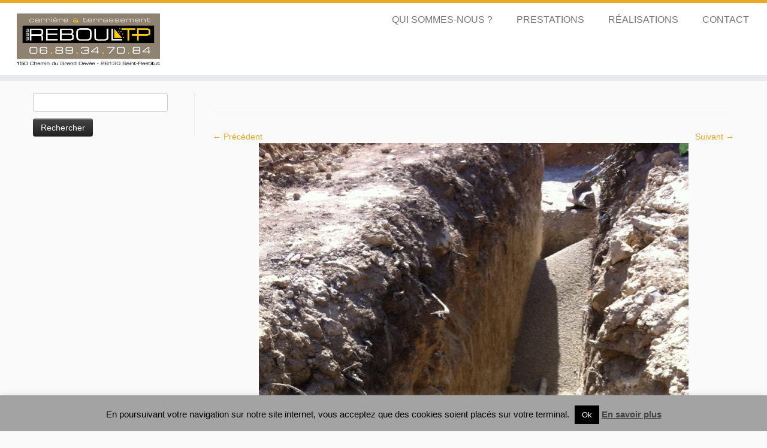

--- FILE ---
content_type: text/html; charset=UTF-8
request_url: https://reboul-tp.com/realisations/vrd_n/
body_size: 14042
content:
<!DOCTYPE html>
<!--[if IE 7]>
<html class="ie ie7 no-js" lang="fr-FR">
<![endif]-->
<!--[if IE 8]>
<html class="ie ie8 no-js" lang="fr-FR">
<![endif]-->
<!--[if !(IE 7) | !(IE 8)  ]><!-->
<html class="no-js" lang="fr-FR">
<!--<![endif]-->
	<head>
		<meta charset="UTF-8" />
		<meta http-equiv="X-UA-Compatible" content="IE=EDGE" />
		<meta name="viewport" content="width=device-width, initial-scale=1.0" />
        <link rel="profile"  href="https://gmpg.org/xfn/11" />
		<link rel="pingback" href="https://reboul-tp.com/xmlrpc.php" />
		<script>(function(html){html.className = html.className.replace(/\bno-js\b/,'js')})(document.documentElement);</script>
<meta name='robots' content='index, follow, max-image-preview:large, max-snippet:-1, max-video-preview:-1' />
	<style>img:is([sizes="auto" i], [sizes^="auto," i]) { contain-intrinsic-size: 3000px 1500px }</style>
	
	<!-- This site is optimized with the Yoast SEO plugin v24.0 - https://yoast.com/wordpress/plugins/seo/ -->
	<title>- REBOUL TP</title>
	<link rel="canonical" href="https://reboul-tp.com/realisations/vrd_n/" />
	<meta property="og:locale" content="fr_FR" />
	<meta property="og:type" content="article" />
	<meta property="og:title" content="- REBOUL TP" />
	<meta property="og:description" content="VRD" />
	<meta property="og:url" content="https://reboul-tp.com/realisations/vrd_n/" />
	<meta property="og:site_name" content="REBOUL TP" />
	<meta property="article:modified_time" content="2015-11-10T08:44:50+00:00" />
	<meta property="og:image" content="https://reboul-tp.com/realisations/vrd_n" />
	<meta property="og:image:width" content="717" />
	<meta property="og:image:height" content="960" />
	<meta property="og:image:type" content="image/jpeg" />
	<meta name="twitter:card" content="summary_large_image" />
	<script type="application/ld+json" class="yoast-schema-graph">{"@context":"https://schema.org","@graph":[{"@type":"WebPage","@id":"https://reboul-tp.com/realisations/vrd_n/","url":"https://reboul-tp.com/realisations/vrd_n/","name":"- REBOUL TP","isPartOf":{"@id":"https://reboul-tp.com/#website"},"primaryImageOfPage":{"@id":"https://reboul-tp.com/realisations/vrd_n/#primaryimage"},"image":{"@id":"https://reboul-tp.com/realisations/vrd_n/#primaryimage"},"thumbnailUrl":"https://reboul-tp.com/wp-content/uploads/2015/11/VRD_n.jpg","datePublished":"2015-11-10T08:35:19+00:00","dateModified":"2015-11-10T08:44:50+00:00","breadcrumb":{"@id":"https://reboul-tp.com/realisations/vrd_n/#breadcrumb"},"inLanguage":"fr-FR","potentialAction":[{"@type":"ReadAction","target":["https://reboul-tp.com/realisations/vrd_n/"]}]},{"@type":"ImageObject","inLanguage":"fr-FR","@id":"https://reboul-tp.com/realisations/vrd_n/#primaryimage","url":"https://reboul-tp.com/wp-content/uploads/2015/11/VRD_n.jpg","contentUrl":"https://reboul-tp.com/wp-content/uploads/2015/11/VRD_n.jpg","width":717,"height":960,"caption":"VRD"},{"@type":"BreadcrumbList","@id":"https://reboul-tp.com/realisations/vrd_n/#breadcrumb","itemListElement":[{"@type":"ListItem","position":1,"name":"Accueil","item":"https://reboul-tp.com/"},{"@type":"ListItem","position":2,"name":"Réalisations","item":"https://reboul-tp.com/realisations/"}]},{"@type":"WebSite","@id":"https://reboul-tp.com/#website","url":"https://reboul-tp.com/","name":"REBOUL TP","description":"Carrière et terrassement","publisher":{"@id":"https://reboul-tp.com/#organization"},"potentialAction":[{"@type":"SearchAction","target":{"@type":"EntryPoint","urlTemplate":"https://reboul-tp.com/?s={search_term_string}"},"query-input":{"@type":"PropertyValueSpecification","valueRequired":true,"valueName":"search_term_string"}}],"inLanguage":"fr-FR"},{"@type":"Organization","@id":"https://reboul-tp.com/#organization","name":"SARL REBOUL & Fils","url":"https://reboul-tp.com/","logo":{"@type":"ImageObject","inLanguage":"fr-FR","@id":"https://reboul-tp.com/#/schema/logo/image/","url":"http://reboul-tp.com/wp-content/uploads/2015/11/Logo-reboul-tp.jpg","contentUrl":"http://reboul-tp.com/wp-content/uploads/2015/11/Logo-reboul-tp.jpg","width":1420,"height":445,"caption":"SARL REBOUL & Fils"},"image":{"@id":"https://reboul-tp.com/#/schema/logo/image/"}}]}</script>
	<!-- / Yoast SEO plugin. -->


<link rel='dns-prefetch' href='//secure.gravatar.com' />
<link rel='dns-prefetch' href='//stats.wp.com' />
<link rel='dns-prefetch' href='//v0.wordpress.com' />
<link rel="alternate" type="application/rss+xml" title="REBOUL TP &raquo; Flux" href="https://reboul-tp.com/feed/" />
<link rel="alternate" type="application/rss+xml" title="REBOUL TP &raquo; Flux des commentaires" href="https://reboul-tp.com/comments/feed/" />
<link rel="alternate" type="application/rss+xml" title="REBOUL TP &raquo;  Flux des commentaires" href="https://reboul-tp.com/realisations/vrd_n/feed/" />
<script type="text/javascript">
/* <![CDATA[ */
window._wpemojiSettings = {"baseUrl":"https:\/\/s.w.org\/images\/core\/emoji\/15.0.3\/72x72\/","ext":".png","svgUrl":"https:\/\/s.w.org\/images\/core\/emoji\/15.0.3\/svg\/","svgExt":".svg","source":{"concatemoji":"https:\/\/reboul-tp.com\/wp-includes\/js\/wp-emoji-release.min.js?ver=6.7.4"}};
/*! This file is auto-generated */
!function(i,n){var o,s,e;function c(e){try{var t={supportTests:e,timestamp:(new Date).valueOf()};sessionStorage.setItem(o,JSON.stringify(t))}catch(e){}}function p(e,t,n){e.clearRect(0,0,e.canvas.width,e.canvas.height),e.fillText(t,0,0);var t=new Uint32Array(e.getImageData(0,0,e.canvas.width,e.canvas.height).data),r=(e.clearRect(0,0,e.canvas.width,e.canvas.height),e.fillText(n,0,0),new Uint32Array(e.getImageData(0,0,e.canvas.width,e.canvas.height).data));return t.every(function(e,t){return e===r[t]})}function u(e,t,n){switch(t){case"flag":return n(e,"\ud83c\udff3\ufe0f\u200d\u26a7\ufe0f","\ud83c\udff3\ufe0f\u200b\u26a7\ufe0f")?!1:!n(e,"\ud83c\uddfa\ud83c\uddf3","\ud83c\uddfa\u200b\ud83c\uddf3")&&!n(e,"\ud83c\udff4\udb40\udc67\udb40\udc62\udb40\udc65\udb40\udc6e\udb40\udc67\udb40\udc7f","\ud83c\udff4\u200b\udb40\udc67\u200b\udb40\udc62\u200b\udb40\udc65\u200b\udb40\udc6e\u200b\udb40\udc67\u200b\udb40\udc7f");case"emoji":return!n(e,"\ud83d\udc26\u200d\u2b1b","\ud83d\udc26\u200b\u2b1b")}return!1}function f(e,t,n){var r="undefined"!=typeof WorkerGlobalScope&&self instanceof WorkerGlobalScope?new OffscreenCanvas(300,150):i.createElement("canvas"),a=r.getContext("2d",{willReadFrequently:!0}),o=(a.textBaseline="top",a.font="600 32px Arial",{});return e.forEach(function(e){o[e]=t(a,e,n)}),o}function t(e){var t=i.createElement("script");t.src=e,t.defer=!0,i.head.appendChild(t)}"undefined"!=typeof Promise&&(o="wpEmojiSettingsSupports",s=["flag","emoji"],n.supports={everything:!0,everythingExceptFlag:!0},e=new Promise(function(e){i.addEventListener("DOMContentLoaded",e,{once:!0})}),new Promise(function(t){var n=function(){try{var e=JSON.parse(sessionStorage.getItem(o));if("object"==typeof e&&"number"==typeof e.timestamp&&(new Date).valueOf()<e.timestamp+604800&&"object"==typeof e.supportTests)return e.supportTests}catch(e){}return null}();if(!n){if("undefined"!=typeof Worker&&"undefined"!=typeof OffscreenCanvas&&"undefined"!=typeof URL&&URL.createObjectURL&&"undefined"!=typeof Blob)try{var e="postMessage("+f.toString()+"("+[JSON.stringify(s),u.toString(),p.toString()].join(",")+"));",r=new Blob([e],{type:"text/javascript"}),a=new Worker(URL.createObjectURL(r),{name:"wpTestEmojiSupports"});return void(a.onmessage=function(e){c(n=e.data),a.terminate(),t(n)})}catch(e){}c(n=f(s,u,p))}t(n)}).then(function(e){for(var t in e)n.supports[t]=e[t],n.supports.everything=n.supports.everything&&n.supports[t],"flag"!==t&&(n.supports.everythingExceptFlag=n.supports.everythingExceptFlag&&n.supports[t]);n.supports.everythingExceptFlag=n.supports.everythingExceptFlag&&!n.supports.flag,n.DOMReady=!1,n.readyCallback=function(){n.DOMReady=!0}}).then(function(){return e}).then(function(){var e;n.supports.everything||(n.readyCallback(),(e=n.source||{}).concatemoji?t(e.concatemoji):e.wpemoji&&e.twemoji&&(t(e.twemoji),t(e.wpemoji)))}))}((window,document),window._wpemojiSettings);
/* ]]> */
</script>
<style id='wp-emoji-styles-inline-css' type='text/css'>

	img.wp-smiley, img.emoji {
		display: inline !important;
		border: none !important;
		box-shadow: none !important;
		height: 1em !important;
		width: 1em !important;
		margin: 0 0.07em !important;
		vertical-align: -0.1em !important;
		background: none !important;
		padding: 0 !important;
	}
</style>
<link rel='stylesheet' id='wp-block-library-css' href='https://reboul-tp.com/wp-includes/css/dist/block-library/style.min.css?ver=6.7.4' type='text/css' media='all' />
<link rel='stylesheet' id='mediaelement-css' href='https://reboul-tp.com/wp-includes/js/mediaelement/mediaelementplayer-legacy.min.css?ver=4.2.17' type='text/css' media='all' />
<link rel='stylesheet' id='wp-mediaelement-css' href='https://reboul-tp.com/wp-includes/js/mediaelement/wp-mediaelement.min.css?ver=6.7.4' type='text/css' media='all' />
<style id='jetpack-sharing-buttons-style-inline-css' type='text/css'>
.jetpack-sharing-buttons__services-list{display:flex;flex-direction:row;flex-wrap:wrap;gap:0;list-style-type:none;margin:5px;padding:0}.jetpack-sharing-buttons__services-list.has-small-icon-size{font-size:12px}.jetpack-sharing-buttons__services-list.has-normal-icon-size{font-size:16px}.jetpack-sharing-buttons__services-list.has-large-icon-size{font-size:24px}.jetpack-sharing-buttons__services-list.has-huge-icon-size{font-size:36px}@media print{.jetpack-sharing-buttons__services-list{display:none!important}}.editor-styles-wrapper .wp-block-jetpack-sharing-buttons{gap:0;padding-inline-start:0}ul.jetpack-sharing-buttons__services-list.has-background{padding:1.25em 2.375em}
</style>
<style id='classic-theme-styles-inline-css' type='text/css'>
/*! This file is auto-generated */
.wp-block-button__link{color:#fff;background-color:#32373c;border-radius:9999px;box-shadow:none;text-decoration:none;padding:calc(.667em + 2px) calc(1.333em + 2px);font-size:1.125em}.wp-block-file__button{background:#32373c;color:#fff;text-decoration:none}
</style>
<style id='global-styles-inline-css' type='text/css'>
:root{--wp--preset--aspect-ratio--square: 1;--wp--preset--aspect-ratio--4-3: 4/3;--wp--preset--aspect-ratio--3-4: 3/4;--wp--preset--aspect-ratio--3-2: 3/2;--wp--preset--aspect-ratio--2-3: 2/3;--wp--preset--aspect-ratio--16-9: 16/9;--wp--preset--aspect-ratio--9-16: 9/16;--wp--preset--color--black: #000000;--wp--preset--color--cyan-bluish-gray: #abb8c3;--wp--preset--color--white: #ffffff;--wp--preset--color--pale-pink: #f78da7;--wp--preset--color--vivid-red: #cf2e2e;--wp--preset--color--luminous-vivid-orange: #ff6900;--wp--preset--color--luminous-vivid-amber: #fcb900;--wp--preset--color--light-green-cyan: #7bdcb5;--wp--preset--color--vivid-green-cyan: #00d084;--wp--preset--color--pale-cyan-blue: #8ed1fc;--wp--preset--color--vivid-cyan-blue: #0693e3;--wp--preset--color--vivid-purple: #9b51e0;--wp--preset--gradient--vivid-cyan-blue-to-vivid-purple: linear-gradient(135deg,rgba(6,147,227,1) 0%,rgb(155,81,224) 100%);--wp--preset--gradient--light-green-cyan-to-vivid-green-cyan: linear-gradient(135deg,rgb(122,220,180) 0%,rgb(0,208,130) 100%);--wp--preset--gradient--luminous-vivid-amber-to-luminous-vivid-orange: linear-gradient(135deg,rgba(252,185,0,1) 0%,rgba(255,105,0,1) 100%);--wp--preset--gradient--luminous-vivid-orange-to-vivid-red: linear-gradient(135deg,rgba(255,105,0,1) 0%,rgb(207,46,46) 100%);--wp--preset--gradient--very-light-gray-to-cyan-bluish-gray: linear-gradient(135deg,rgb(238,238,238) 0%,rgb(169,184,195) 100%);--wp--preset--gradient--cool-to-warm-spectrum: linear-gradient(135deg,rgb(74,234,220) 0%,rgb(151,120,209) 20%,rgb(207,42,186) 40%,rgb(238,44,130) 60%,rgb(251,105,98) 80%,rgb(254,248,76) 100%);--wp--preset--gradient--blush-light-purple: linear-gradient(135deg,rgb(255,206,236) 0%,rgb(152,150,240) 100%);--wp--preset--gradient--blush-bordeaux: linear-gradient(135deg,rgb(254,205,165) 0%,rgb(254,45,45) 50%,rgb(107,0,62) 100%);--wp--preset--gradient--luminous-dusk: linear-gradient(135deg,rgb(255,203,112) 0%,rgb(199,81,192) 50%,rgb(65,88,208) 100%);--wp--preset--gradient--pale-ocean: linear-gradient(135deg,rgb(255,245,203) 0%,rgb(182,227,212) 50%,rgb(51,167,181) 100%);--wp--preset--gradient--electric-grass: linear-gradient(135deg,rgb(202,248,128) 0%,rgb(113,206,126) 100%);--wp--preset--gradient--midnight: linear-gradient(135deg,rgb(2,3,129) 0%,rgb(40,116,252) 100%);--wp--preset--font-size--small: 13px;--wp--preset--font-size--medium: 20px;--wp--preset--font-size--large: 36px;--wp--preset--font-size--x-large: 42px;--wp--preset--spacing--20: 0.44rem;--wp--preset--spacing--30: 0.67rem;--wp--preset--spacing--40: 1rem;--wp--preset--spacing--50: 1.5rem;--wp--preset--spacing--60: 2.25rem;--wp--preset--spacing--70: 3.38rem;--wp--preset--spacing--80: 5.06rem;--wp--preset--shadow--natural: 6px 6px 9px rgba(0, 0, 0, 0.2);--wp--preset--shadow--deep: 12px 12px 50px rgba(0, 0, 0, 0.4);--wp--preset--shadow--sharp: 6px 6px 0px rgba(0, 0, 0, 0.2);--wp--preset--shadow--outlined: 6px 6px 0px -3px rgba(255, 255, 255, 1), 6px 6px rgba(0, 0, 0, 1);--wp--preset--shadow--crisp: 6px 6px 0px rgba(0, 0, 0, 1);}:where(.is-layout-flex){gap: 0.5em;}:where(.is-layout-grid){gap: 0.5em;}body .is-layout-flex{display: flex;}.is-layout-flex{flex-wrap: wrap;align-items: center;}.is-layout-flex > :is(*, div){margin: 0;}body .is-layout-grid{display: grid;}.is-layout-grid > :is(*, div){margin: 0;}:where(.wp-block-columns.is-layout-flex){gap: 2em;}:where(.wp-block-columns.is-layout-grid){gap: 2em;}:where(.wp-block-post-template.is-layout-flex){gap: 1.25em;}:where(.wp-block-post-template.is-layout-grid){gap: 1.25em;}.has-black-color{color: var(--wp--preset--color--black) !important;}.has-cyan-bluish-gray-color{color: var(--wp--preset--color--cyan-bluish-gray) !important;}.has-white-color{color: var(--wp--preset--color--white) !important;}.has-pale-pink-color{color: var(--wp--preset--color--pale-pink) !important;}.has-vivid-red-color{color: var(--wp--preset--color--vivid-red) !important;}.has-luminous-vivid-orange-color{color: var(--wp--preset--color--luminous-vivid-orange) !important;}.has-luminous-vivid-amber-color{color: var(--wp--preset--color--luminous-vivid-amber) !important;}.has-light-green-cyan-color{color: var(--wp--preset--color--light-green-cyan) !important;}.has-vivid-green-cyan-color{color: var(--wp--preset--color--vivid-green-cyan) !important;}.has-pale-cyan-blue-color{color: var(--wp--preset--color--pale-cyan-blue) !important;}.has-vivid-cyan-blue-color{color: var(--wp--preset--color--vivid-cyan-blue) !important;}.has-vivid-purple-color{color: var(--wp--preset--color--vivid-purple) !important;}.has-black-background-color{background-color: var(--wp--preset--color--black) !important;}.has-cyan-bluish-gray-background-color{background-color: var(--wp--preset--color--cyan-bluish-gray) !important;}.has-white-background-color{background-color: var(--wp--preset--color--white) !important;}.has-pale-pink-background-color{background-color: var(--wp--preset--color--pale-pink) !important;}.has-vivid-red-background-color{background-color: var(--wp--preset--color--vivid-red) !important;}.has-luminous-vivid-orange-background-color{background-color: var(--wp--preset--color--luminous-vivid-orange) !important;}.has-luminous-vivid-amber-background-color{background-color: var(--wp--preset--color--luminous-vivid-amber) !important;}.has-light-green-cyan-background-color{background-color: var(--wp--preset--color--light-green-cyan) !important;}.has-vivid-green-cyan-background-color{background-color: var(--wp--preset--color--vivid-green-cyan) !important;}.has-pale-cyan-blue-background-color{background-color: var(--wp--preset--color--pale-cyan-blue) !important;}.has-vivid-cyan-blue-background-color{background-color: var(--wp--preset--color--vivid-cyan-blue) !important;}.has-vivid-purple-background-color{background-color: var(--wp--preset--color--vivid-purple) !important;}.has-black-border-color{border-color: var(--wp--preset--color--black) !important;}.has-cyan-bluish-gray-border-color{border-color: var(--wp--preset--color--cyan-bluish-gray) !important;}.has-white-border-color{border-color: var(--wp--preset--color--white) !important;}.has-pale-pink-border-color{border-color: var(--wp--preset--color--pale-pink) !important;}.has-vivid-red-border-color{border-color: var(--wp--preset--color--vivid-red) !important;}.has-luminous-vivid-orange-border-color{border-color: var(--wp--preset--color--luminous-vivid-orange) !important;}.has-luminous-vivid-amber-border-color{border-color: var(--wp--preset--color--luminous-vivid-amber) !important;}.has-light-green-cyan-border-color{border-color: var(--wp--preset--color--light-green-cyan) !important;}.has-vivid-green-cyan-border-color{border-color: var(--wp--preset--color--vivid-green-cyan) !important;}.has-pale-cyan-blue-border-color{border-color: var(--wp--preset--color--pale-cyan-blue) !important;}.has-vivid-cyan-blue-border-color{border-color: var(--wp--preset--color--vivid-cyan-blue) !important;}.has-vivid-purple-border-color{border-color: var(--wp--preset--color--vivid-purple) !important;}.has-vivid-cyan-blue-to-vivid-purple-gradient-background{background: var(--wp--preset--gradient--vivid-cyan-blue-to-vivid-purple) !important;}.has-light-green-cyan-to-vivid-green-cyan-gradient-background{background: var(--wp--preset--gradient--light-green-cyan-to-vivid-green-cyan) !important;}.has-luminous-vivid-amber-to-luminous-vivid-orange-gradient-background{background: var(--wp--preset--gradient--luminous-vivid-amber-to-luminous-vivid-orange) !important;}.has-luminous-vivid-orange-to-vivid-red-gradient-background{background: var(--wp--preset--gradient--luminous-vivid-orange-to-vivid-red) !important;}.has-very-light-gray-to-cyan-bluish-gray-gradient-background{background: var(--wp--preset--gradient--very-light-gray-to-cyan-bluish-gray) !important;}.has-cool-to-warm-spectrum-gradient-background{background: var(--wp--preset--gradient--cool-to-warm-spectrum) !important;}.has-blush-light-purple-gradient-background{background: var(--wp--preset--gradient--blush-light-purple) !important;}.has-blush-bordeaux-gradient-background{background: var(--wp--preset--gradient--blush-bordeaux) !important;}.has-luminous-dusk-gradient-background{background: var(--wp--preset--gradient--luminous-dusk) !important;}.has-pale-ocean-gradient-background{background: var(--wp--preset--gradient--pale-ocean) !important;}.has-electric-grass-gradient-background{background: var(--wp--preset--gradient--electric-grass) !important;}.has-midnight-gradient-background{background: var(--wp--preset--gradient--midnight) !important;}.has-small-font-size{font-size: var(--wp--preset--font-size--small) !important;}.has-medium-font-size{font-size: var(--wp--preset--font-size--medium) !important;}.has-large-font-size{font-size: var(--wp--preset--font-size--large) !important;}.has-x-large-font-size{font-size: var(--wp--preset--font-size--x-large) !important;}
:where(.wp-block-post-template.is-layout-flex){gap: 1.25em;}:where(.wp-block-post-template.is-layout-grid){gap: 1.25em;}
:where(.wp-block-columns.is-layout-flex){gap: 2em;}:where(.wp-block-columns.is-layout-grid){gap: 2em;}
:root :where(.wp-block-pullquote){font-size: 1.5em;line-height: 1.6;}
</style>
<link rel='stylesheet' id='cookie-law-info-css' href='https://reboul-tp.com/wp-content/plugins/cookie-law-info/legacy/public/css/cookie-law-info-public.css?ver=3.2.8' type='text/css' media='all' />
<link rel='stylesheet' id='cookie-law-info-gdpr-css' href='https://reboul-tp.com/wp-content/plugins/cookie-law-info/legacy/public/css/cookie-law-info-gdpr.css?ver=3.2.8' type='text/css' media='all' />
<link rel='stylesheet' id='customizr-fa-css' href='https://reboul-tp.com/wp-content/themes/customizr/assets/shared/fonts/fa/css/fontawesome-all.min.css?ver=4.4.22' type='text/css' media='all' />
<link rel='stylesheet' id='customizr-common-css' href='https://reboul-tp.com/wp-content/themes/customizr/inc/assets/css/tc_common.min.css?ver=4.4.22' type='text/css' media='all' />
<link rel='stylesheet' id='customizr-skin-css' href='https://reboul-tp.com/wp-content/themes/customizr/inc/assets/css/yellow.min.css?ver=4.4.22' type='text/css' media='all' />
<style id='customizr-skin-inline-css' type='text/css'>
table { border-collapse: separate; }
                           body table { border-collapse: collapse; }
                          
.social-links .social-icon:before { content: none } 
.sticky-enabled .tc-shrink-on .site-logo img {
    					height:30px!important;width:auto!important
    				}

    				.sticky-enabled .tc-shrink-on .brand .site-title {
    					font-size:0.6em;opacity:0.8;line-height:1.2em
    				}

#tc-push-footer { display: none; visibility: hidden; }
         .tc-sticky-footer #tc-push-footer.sticky-footer-enabled { display: block; }
        

</style>
<link rel='stylesheet' id='customizr-style-css' href='https://reboul-tp.com/wp-content/themes/customizr/style.css?ver=4.4.22' type='text/css' media='all' />
<link rel='stylesheet' id='fancyboxcss-css' href='https://reboul-tp.com/wp-content/themes/customizr/assets/front/js/libs/fancybox/jquery.fancybox-1.3.4.min.css?ver=6.7.4' type='text/css' media='all' />
<link rel='stylesheet' id='footer-credits-css' href='https://reboul-tp.com/wp-content/plugins/footer-putter/styles/footer-credits.css?ver=1.17' type='text/css' media='all' />
<link rel='stylesheet' id='sharedaddy-css' href='https://reboul-tp.com/wp-content/plugins/jetpack/modules/sharedaddy/sharing.css?ver=14.1' type='text/css' media='all' />
<link rel='stylesheet' id='social-logos-css' href='https://reboul-tp.com/wp-content/plugins/jetpack/_inc/social-logos/social-logos.min.css?ver=14.1' type='text/css' media='all' />
<script type="text/javascript" src="https://reboul-tp.com/wp-includes/js/jquery/jquery.min.js?ver=3.7.1" id="jquery-core-js"></script>
<script type="text/javascript" src="https://reboul-tp.com/wp-includes/js/jquery/jquery-migrate.min.js?ver=3.4.1" id="jquery-migrate-js"></script>
<script type="text/javascript" id="cookie-law-info-js-extra">
/* <![CDATA[ */
var Cli_Data = {"nn_cookie_ids":[],"cookielist":[],"non_necessary_cookies":[],"ccpaEnabled":"","ccpaRegionBased":"","ccpaBarEnabled":"","strictlyEnabled":["necessary","obligatoire"],"ccpaType":"gdpr","js_blocking":"","custom_integration":"","triggerDomRefresh":"","secure_cookies":""};
var cli_cookiebar_settings = {"animate_speed_hide":"500","animate_speed_show":"500","background":"#a3a3a3","border":"#dd9933","border_on":"","button_1_button_colour":"#000","button_1_button_hover":"#000000","button_1_link_colour":"#fff","button_1_as_button":"1","button_1_new_win":"","button_2_button_colour":"#333","button_2_button_hover":"#292929","button_2_link_colour":"#444","button_2_as_button":"","button_2_hidebar":"","button_3_button_colour":"#dedfe0","button_3_button_hover":"#b2b2b3","button_3_link_colour":"#333333","button_3_as_button":"1","button_3_new_win":"","button_4_button_colour":"#dedfe0","button_4_button_hover":"#b2b2b3","button_4_link_colour":"#333333","button_4_as_button":"1","button_7_button_colour":"#61a229","button_7_button_hover":"#4e8221","button_7_link_colour":"#fff","button_7_as_button":"1","button_7_new_win":"","font_family":"Helvetica, sans-serif","header_fix":"","notify_animate_hide":"1","notify_animate_show":"","notify_div_id":"#cookie-law-info-bar","notify_position_horizontal":"right","notify_position_vertical":"bottom","scroll_close":"1","scroll_close_reload":"","accept_close_reload":"","reject_close_reload":"","showagain_tab":"1","showagain_background":"#fff","showagain_border":"#000","showagain_div_id":"#cookie-law-info-again","showagain_x_position":"100px","text":"#000000","show_once_yn":"1","show_once":"10000","logging_on":"","as_popup":"","popup_overlay":"1","bar_heading_text":"","cookie_bar_as":"banner","popup_showagain_position":"bottom-right","widget_position":"left"};
var log_object = {"ajax_url":"https:\/\/reboul-tp.com\/wp-admin\/admin-ajax.php"};
/* ]]> */
</script>
<script type="text/javascript" src="https://reboul-tp.com/wp-content/plugins/cookie-law-info/legacy/public/js/cookie-law-info-public.js?ver=3.2.8" id="cookie-law-info-js"></script>
<script type="text/javascript" src="https://reboul-tp.com/wp-content/themes/customizr/assets/front/js/libs/modernizr.min.js?ver=4.4.22" id="modernizr-js"></script>
<script type="text/javascript" src="https://reboul-tp.com/wp-content/themes/customizr/assets/front/js/libs/fancybox/jquery.fancybox-1.3.4.min.js?ver=4.4.22" id="tc-fancybox-js"></script>
<script type="text/javascript" src="https://reboul-tp.com/wp-includes/js/underscore.min.js?ver=1.13.7" id="underscore-js"></script>
<script type="text/javascript" id="tc-scripts-js-extra">
/* <![CDATA[ */
var TCParams = {"_disabled":[],"FancyBoxState":"1","FancyBoxAutoscale":"1","SliderName":"","SliderDelay":"","SliderHover":"1","centerSliderImg":"1","SmoothScroll":{"Enabled":true,"Options":{"touchpadSupport":false}},"anchorSmoothScroll":"linear","anchorSmoothScrollExclude":{"simple":["[class*=edd]",".tc-carousel-control",".carousel-control","[data-toggle=\"modal\"]","[data-toggle=\"dropdown\"]","[data-toggle=\"tooltip\"]","[data-toggle=\"popover\"]","[data-toggle=\"collapse\"]","[data-toggle=\"tab\"]","[data-toggle=\"pill\"]","[class*=upme]","[class*=um-]"],"deep":{"classes":[],"ids":[]}},"ReorderBlocks":"1","centerAllImg":"1","HasComments":"","LeftSidebarClass":".span3.left.tc-sidebar","RightSidebarClass":".span3.right.tc-sidebar","LoadModernizr":"1","stickyCustomOffset":{"_initial":0,"_scrolling":0,"options":{"_static":true,"_element":""}},"stickyHeader":"","dropdowntoViewport":"","timerOnScrollAllBrowsers":"1","extLinksStyle":"","extLinksTargetExt":"1","extLinksSkipSelectors":{"classes":["btn","button"],"ids":[]},"dropcapEnabled":"","dropcapWhere":{"post":"","page":""},"dropcapMinWords":"50","dropcapSkipSelectors":{"tags":["IMG","IFRAME","H1","H2","H3","H4","H5","H6","BLOCKQUOTE","UL","OL"],"classes":["btn","tc-placeholder-wrap"],"id":[]},"imgSmartLoadEnabled":"","imgSmartLoadOpts":{"parentSelectors":[".article-container",".__before_main_wrapper",".widget-front"],"opts":{"excludeImg":[".tc-holder-img"]}},"imgSmartLoadsForSliders":"","goldenRatio":"1.618","gridGoldenRatioLimit":"350","isSecondMenuEnabled":"","secondMenuRespSet":"in-sn-before","isParallaxOn":"1","parallaxRatio":"0.55","pluginCompats":[],"adminAjaxUrl":"https:\/\/reboul-tp.com\/wp-admin\/admin-ajax.php","ajaxUrl":"https:\/\/reboul-tp.com\/?czrajax=1","frontNonce":{"id":"CZRFrontNonce","handle":"3283a0ae61"},"isDevMode":"","isModernStyle":"","i18n":{"Permanently dismiss":"Fermer d\u00e9finitivement"},"version":"4.4.22","frontNotifications":{"styleSwitcher":{"enabled":false,"content":"","dismissAction":"dismiss_style_switcher_note_front","ajaxUrl":"https:\/\/reboul-tp.com\/wp-admin\/admin-ajax.php"}}};
/* ]]> */
</script>
<script type="text/javascript" src="https://reboul-tp.com/wp-content/themes/customizr/inc/assets/js/tc-scripts.min.js?ver=4.4.22" id="tc-scripts-js"></script>
<link rel="https://api.w.org/" href="https://reboul-tp.com/wp-json/" /><link rel="alternate" title="JSON" type="application/json" href="https://reboul-tp.com/wp-json/wp/v2/media/114" /><link rel="EditURI" type="application/rsd+xml" title="RSD" href="https://reboul-tp.com/xmlrpc.php?rsd" />
<meta name="generator" content="WordPress 6.7.4" />
<link rel='shortlink' href='https://wp.me/a6VfOH-1Q' />
<link rel="alternate" title="oEmbed (JSON)" type="application/json+oembed" href="https://reboul-tp.com/wp-json/oembed/1.0/embed?url=https%3A%2F%2Freboul-tp.com%2Frealisations%2Fvrd_n%2F" />
<link rel="alternate" title="oEmbed (XML)" type="text/xml+oembed" href="https://reboul-tp.com/wp-json/oembed/1.0/embed?url=https%3A%2F%2Freboul-tp.com%2Frealisations%2Fvrd_n%2F&#038;format=xml" />
	<style>img#wpstats{display:none}</style>
		<link rel="icon" href="https://reboul-tp.com/wp-content/uploads/2015/11/cropped-Favicon-tracto-32x32.jpg" sizes="32x32" />
<link rel="icon" href="https://reboul-tp.com/wp-content/uploads/2015/11/cropped-Favicon-tracto-192x192.jpg" sizes="192x192" />
<link rel="apple-touch-icon" href="https://reboul-tp.com/wp-content/uploads/2015/11/cropped-Favicon-tracto-180x180.jpg" />
<meta name="msapplication-TileImage" content="https://reboul-tp.com/wp-content/uploads/2015/11/cropped-Favicon-tracto-270x270.jpg" />
		<style type="text/css" id="wp-custom-css">
			/*
Bienvenue dans l'éditeur de CSS !

Pour en savoir plus sur le fonctionnement de l'éditeur, vous pouvez vous
rendre sur cette page :
http://wp.me/PEmnE-Bt
*/		</style>
			</head>
	
	<body class="attachment attachment-template-default attachmentid-114 attachment-jpeg wp-custom-logo wp-embed-responsive tc-fade-hover-links tc-l-sidebar tc-center-images skin-yellow customizr-4-4-22 tc-no-sticky-header sticky-disabled no-navbar tc-regular-menu tc-sticky-footer" >
            <a class="screen-reader-text skip-link" href="#content">Passer au contenu</a>
        
    <div id="tc-page-wrap" class="">

  		
  	   	<header class="tc-header clearfix row-fluid tc-tagline-off tc-title-logo-on  tc-shrink-on tc-menu-on logo-left tc-second-menu-in-sn-before-when-mobile">
  			
        <div class="brand span3 pull-left">
        <a class="site-logo" href="https://reboul-tp.com/" aria-label="REBOUL TP | Carrière et terrassement"><img src="https://reboul-tp.com/wp-content/uploads/2022/09/cropped-SAS-REBOUL.jpg" alt="Retour Accueil" width="958" height="383" style="max-width:250px;max-height:100px"  class=" attachment-2144"/></a>        </div> <!-- brand span3 -->

              	<div class="navbar-wrapper clearfix span9 tc-submenu-fade tc-submenu-move tc-open-on-hover pull-menu-right">
        	<div class="navbar resp">
          		<div class="navbar-inner" role="navigation">
            		<div class="row-fluid">
              		<div class="nav-collapse collapse tc-hover-menu-wrapper"><div class="menu-haut-container"><ul id="menu-haut-2" class="nav tc-hover-menu"><li class="menu-item menu-item-type-post_type menu-item-object-page menu-item-19"><a href="https://reboul-tp.com/qui-sommes-nous/">QUI SOMMES-NOUS ?</a></li>
<li class="menu-item menu-item-type-post_type menu-item-object-page menu-item-20"><a href="https://reboul-tp.com/prestations/">PRESTATIONS</a></li>
<li class="menu-item menu-item-type-post_type menu-item-object-page menu-item-21"><a href="https://reboul-tp.com/realisations/">RÉALISATIONS</a></li>
<li class="menu-item menu-item-type-post_type menu-item-object-page menu-item-22"><a href="https://reboul-tp.com/contact/">CONTACT</a></li>
</ul></div></div><div class="btn-toggle-nav pull-right"><button type="button" class="btn menu-btn" data-toggle="collapse" data-target=".nav-collapse" title="Ouvrir le menu" aria-label="Ouvrir le menu"><span class="icon-bar"></span><span class="icon-bar"></span><span class="icon-bar"></span> </button></div>          			</div><!-- /.row-fluid -->
          		</div><!-- /.navbar-inner -->
        	</div><!-- /.navbar resp -->
      	</div><!-- /.navbar-wrapper -->
    	  		</header>
  		<div id="main-wrapper" class="container">

    
    <div class="container" role="main">
        <div class="row column-content-wrapper">

            
        <div class="span3 left tc-sidebar no-widget-icons">
           <div id="left" class="widget-area" role="complementary">
              <aside id="search-2" class="widget widget_search"><form role="search" method="get" id="searchform" class="searchform" action="https://reboul-tp.com/">
				<div>
					<label class="screen-reader-text" for="s">Rechercher :</label>
					<input type="text" value="" name="s" id="s" />
					<input type="submit" id="searchsubmit" value="Rechercher" />
				</div>
			</form></aside>            </div><!-- //#left or //#right -->
        </div><!--.tc-sidebar -->

        
                <div id="content" class="span9 article-container tc-gallery-style">

                    
                        
                                                                                    
                                                                    <article id="post-114" class="row-fluid format-image post-114 attachment type-attachment status-inherit czr-hentry">
                                                <header class="entry-header">
          <h1 class="entry-title "></h1><hr class="featurette-divider __before_content">        </header>
                    <nav id="image-navigation" class="navigation">
                <span class="previous-image"><a href='https://reboul-tp.com/realisations/terrassement-piscine_n-3/'>&larr; Précédent</a></span>
                <span class="next-image"><a href='https://reboul-tp.com/realisations/img_0909/'>Suivant &rarr;</a></span>
            </nav><!-- //#image-navigation -->

            <section class="entry-content">

                <div class="entry-attachment">

                    <div class="attachment">
                        
                        
                            
                            <a href="https://reboul-tp.com/wp-content/uploads/2015/11/VRD_n.jpg" title="" class="grouped_elements" rel="tc-fancybox-group114"><img width="717" height="960" src="https://reboul-tp.com/wp-content/uploads/2015/11/VRD_n.jpg" class="attachment-960x960 size-960x960" alt="" decoding="async" fetchpriority="high" srcset="https://reboul-tp.com/wp-content/uploads/2015/11/VRD_n.jpg 717w, https://reboul-tp.com/wp-content/uploads/2015/11/VRD_n-149x200.jpg 149w, https://reboul-tp.com/wp-content/uploads/2015/11/VRD_n-373x500.jpg 373w" sizes="(max-width: 717px) 100vw, 717px" data-attachment-id="114" data-permalink="https://reboul-tp.com/realisations/vrd_n/" data-orig-file="https://reboul-tp.com/wp-content/uploads/2015/11/VRD_n.jpg" data-orig-size="717,960" data-comments-opened="1" data-image-meta="{&quot;aperture&quot;:&quot;0&quot;,&quot;credit&quot;:&quot;&quot;,&quot;camera&quot;:&quot;&quot;,&quot;caption&quot;:&quot;&quot;,&quot;created_timestamp&quot;:&quot;0&quot;,&quot;copyright&quot;:&quot;&quot;,&quot;focal_length&quot;:&quot;0&quot;,&quot;iso&quot;:&quot;0&quot;,&quot;shutter_speed&quot;:&quot;0&quot;,&quot;title&quot;:&quot;&quot;,&quot;orientation&quot;:&quot;0&quot;}" data-image-title="" data-image-description="" data-image-caption="&lt;p&gt;VRD&lt;/p&gt;
" data-medium-file="https://reboul-tp.com/wp-content/uploads/2015/11/VRD_n-373x500.jpg" data-large-file="https://reboul-tp.com/wp-content/uploads/2015/11/VRD_n.jpg" /></a>

                            <div id="hidden-attachment-list" style="display:none">

                                
                                    
                                    <a href="https://reboul-tp.com/wp-content/uploads/2015/11/Réalisation-piscine_n.jpg" title="Réalisation piscine_n" class="grouped_elements" rel="tc-fancybox-group114">https://reboul-tp.com/wp-content/uploads/2015/11/Réalisation-piscine_n.jpg</a>

                                
                                    
                                    <a href="https://reboul-tp.com/wp-content/uploads/2015/11/12205088_610416689099589_882771929_n.jpg" title="L'un de nos engins de chantier" class="grouped_elements" rel="tc-fancybox-group114">https://reboul-tp.com/wp-content/uploads/2015/11/12205088_610416689099589_882771929_n.jpg</a>

                                
                                    
                                    <a href="https://reboul-tp.com/wp-content/uploads/2015/11/assainissement-individuel-filtre-à-sable_n.jpg" title="Assainissement individuel filtre à sable" class="grouped_elements" rel="tc-fancybox-group114">https://reboul-tp.com/wp-content/uploads/2015/11/assainissement-individuel-filtre-à-sable_n.jpg</a>

                                
                                    
                                    <a href="https://reboul-tp.com/wp-content/uploads/2015/11/assainissement-individuel-n1.jpg" title="Assainissement individuel" class="grouped_elements" rel="tc-fancybox-group114">https://reboul-tp.com/wp-content/uploads/2015/11/assainissement-individuel-n1.jpg</a>

                                
                                    
                                    <a href="https://reboul-tp.com/wp-content/uploads/2015/11/carrière-sable-pour-chevaux_n.jpg" title="Carrière sable pour chevaux" class="grouped_elements" rel="tc-fancybox-group114">https://reboul-tp.com/wp-content/uploads/2015/11/carrière-sable-pour-chevaux_n.jpg</a>

                                
                                    
                                    <a href="https://reboul-tp.com/wp-content/uploads/2015/11/champ-dinfiltration-filtre-à-sable-drainé_n1.jpg" title="Champ d'infiltration filtre à sable drainé" class="grouped_elements" rel="tc-fancybox-group114">https://reboul-tp.com/wp-content/uploads/2015/11/champ-dinfiltration-filtre-à-sable-drainé_n1.jpg</a>

                                
                                    
                                    <a href="https://reboul-tp.com/wp-content/uploads/2015/11/champ-dinfiltration-pneus-recyclés_n1.jpg" title="Champ d'infiltration pneus recyclés" class="grouped_elements" rel="tc-fancybox-group114">https://reboul-tp.com/wp-content/uploads/2015/11/champ-dinfiltration-pneus-recyclés_n1.jpg</a>

                                
                                    
                                    <a href="https://reboul-tp.com/wp-content/uploads/2015/11/champ-dinfiltration_n1.jpg" title="Champ d'infiltration" class="grouped_elements" rel="tc-fancybox-group114">https://reboul-tp.com/wp-content/uploads/2015/11/champ-dinfiltration_n1.jpg</a>

                                
                                    
                                    <a href="https://reboul-tp.com/wp-content/uploads/2015/11/champs-dinfiltration-copeaux-de-pneus_n.jpg" title="Champs d'infiltration copeaux de pneus" class="grouped_elements" rel="tc-fancybox-group114">https://reboul-tp.com/wp-content/uploads/2015/11/champs-dinfiltration-copeaux-de-pneus_n.jpg</a>

                                
                                    
                                    <a href="https://reboul-tp.com/wp-content/uploads/2015/11/cuve-enterrée-eau-de-pluie_n.jpg" title="Cuve enterrée eau de pluie" class="grouped_elements" rel="tc-fancybox-group114">https://reboul-tp.com/wp-content/uploads/2015/11/cuve-enterrée-eau-de-pluie_n.jpg</a>

                                
                                    
                                    <a href="https://reboul-tp.com/wp-content/uploads/2015/11/enrochement-centre-de-tri-postal_n1.jpg" title="Enrochement centre de tri postal" class="grouped_elements" rel="tc-fancybox-group114">https://reboul-tp.com/wp-content/uploads/2015/11/enrochement-centre-de-tri-postal_n1.jpg</a>

                                
                                    
                                    <a href="https://reboul-tp.com/wp-content/uploads/2015/11/enrochement-centre-postal_n1.jpg" title="Enrochement centre postal" class="grouped_elements" rel="tc-fancybox-group114">https://reboul-tp.com/wp-content/uploads/2015/11/enrochement-centre-postal_n1.jpg</a>

                                
                                    
                                    <a href="https://reboul-tp.com/wp-content/uploads/2015/11/enrochement-décoratif_n2.jpg" title="Enrochement décoratif" class="grouped_elements" rel="tc-fancybox-group114">https://reboul-tp.com/wp-content/uploads/2015/11/enrochement-décoratif_n2.jpg</a>

                                
                                    
                                    <a href="https://reboul-tp.com/wp-content/uploads/2015/11/enrochement-mur-de-soutènement_n1.jpg" title="Enrochement mur de soutènement" class="grouped_elements" rel="tc-fancybox-group114">https://reboul-tp.com/wp-content/uploads/2015/11/enrochement-mur-de-soutènement_n1.jpg</a>

                                
                                    
                                    <a href="https://reboul-tp.com/wp-content/uploads/2015/11/enrochement-particulier_n1.jpg" title="Enrochement particulier" class="grouped_elements" rel="tc-fancybox-group114">https://reboul-tp.com/wp-content/uploads/2015/11/enrochement-particulier_n1.jpg</a>

                                
                                    
                                    <a href="https://reboul-tp.com/wp-content/uploads/2015/11/enrochement-pour-centre-de-tri-postal_n.jpg" title="Enrochement pour centre de tri postal" class="grouped_elements" rel="tc-fancybox-group114">https://reboul-tp.com/wp-content/uploads/2015/11/enrochement-pour-centre-de-tri-postal_n.jpg</a>

                                
                                    
                                    <a href="https://reboul-tp.com/wp-content/uploads/2015/11/enrochement_n2.jpg" title="Enrochement" class="grouped_elements" rel="tc-fancybox-group114">https://reboul-tp.com/wp-content/uploads/2015/11/enrochement_n2.jpg</a>

                                
                                    
                                    <a href="https://reboul-tp.com/wp-content/uploads/2015/11/filtre-à-sable-assainissement-individuel_n1.jpg" title="Filtre à  sable assainissement individuel" class="grouped_elements" rel="tc-fancybox-group114">https://reboul-tp.com/wp-content/uploads/2015/11/filtre-à-sable-assainissement-individuel_n1.jpg</a>

                                
                                    
                                    <a href="https://reboul-tp.com/wp-content/uploads/2015/11/filtre-à-sable-drainé_n1.jpg" title="filtre à sable drainé" class="grouped_elements" rel="tc-fancybox-group114">https://reboul-tp.com/wp-content/uploads/2015/11/filtre-à-sable-drainé_n1.jpg</a>

                                
                                    
                                    <a href="https://reboul-tp.com/wp-content/uploads/2015/11/filtre-à-sable-siliceux_n1.jpg" title="Filtre à sable siliceux" class="grouped_elements" rel="tc-fancybox-group114">https://reboul-tp.com/wp-content/uploads/2015/11/filtre-à-sable-siliceux_n1.jpg</a>

                                
                                    
                                    <a href="https://reboul-tp.com/wp-content/uploads/2015/11/Illustration_Remblai_Déblai1.jpg" title="Illustration_Remblai_Déblai" class="grouped_elements" rel="tc-fancybox-group114">https://reboul-tp.com/wp-content/uploads/2015/11/Illustration_Remblai_Déblai1.jpg</a>

                                
                                    
                                    <a href="https://reboul-tp.com/wp-content/uploads/2015/11/micro-sable-pour-centre-équestre1.jpg" title="Micro sable pour centre équestre" class="grouped_elements" rel="tc-fancybox-group114">https://reboul-tp.com/wp-content/uploads/2015/11/micro-sable-pour-centre-équestre1.jpg</a>

                                
                                    
                                    <a href="https://reboul-tp.com/wp-content/uploads/2015/11/montage-mur-enrochement_n.jpg" title="Montage mur enrochement" class="grouped_elements" rel="tc-fancybox-group114">https://reboul-tp.com/wp-content/uploads/2015/11/montage-mur-enrochement_n.jpg</a>

                                
                                    
                                    <a href="https://reboul-tp.com/wp-content/uploads/2015/11/mur-denrochement_n.jpg" title="Mur d'enrochement" class="grouped_elements" rel="tc-fancybox-group114">https://reboul-tp.com/wp-content/uploads/2015/11/mur-denrochement_n.jpg</a>

                                
                                    
                                    <a href="https://reboul-tp.com/wp-content/uploads/2015/11/réalisation-de-plate-forme_n1.jpg" title="Réalisation de plate forme" class="grouped_elements" rel="tc-fancybox-group114">https://reboul-tp.com/wp-content/uploads/2015/11/réalisation-de-plate-forme_n1.jpg</a>

                                
                                    
                                    <a href="https://reboul-tp.com/wp-content/uploads/2015/11/réalisation-enrochement_n.jpg" title="Réalisation enrochement" class="grouped_elements" rel="tc-fancybox-group114">https://reboul-tp.com/wp-content/uploads/2015/11/réalisation-enrochement_n.jpg</a>

                                
                                    
                                    <a href="https://reboul-tp.com/wp-content/uploads/2015/11/réalisation-filtre-à-sable-drainé_n1.jpg" title="Réalisation filtre à sable drainé" class="grouped_elements" rel="tc-fancybox-group114">https://reboul-tp.com/wp-content/uploads/2015/11/réalisation-filtre-à-sable-drainé_n1.jpg</a>

                                
                                    
                                    <a href="https://reboul-tp.com/wp-content/uploads/2015/11/Réalisation-piscine_n1.jpg" title="Réalisation piscine" class="grouped_elements" rel="tc-fancybox-group114">https://reboul-tp.com/wp-content/uploads/2015/11/Réalisation-piscine_n1.jpg</a>

                                
                                    
                                    <a href="https://reboul-tp.com/wp-content/uploads/2015/11/sable-manège-à-chevaux_n1.jpg" title="Sable manège à chevaux" class="grouped_elements" rel="tc-fancybox-group114">https://reboul-tp.com/wp-content/uploads/2015/11/sable-manège-à-chevaux_n1.jpg</a>

                                
                                    
                                    <a href="https://reboul-tp.com/wp-content/uploads/2015/11/terrassement-piscine_n1.jpg" title="Terrassement  piscine" class="grouped_elements" rel="tc-fancybox-group114">https://reboul-tp.com/wp-content/uploads/2015/11/terrassement-piscine_n1.jpg</a>

                                
                                    
                                    <a href="https://reboul-tp.com/wp-content/uploads/2015/11/terrassement-ancienne-carrière-de-pierres_n.jpg" title="Terrassement ancienne carrière de pierres" class="grouped_elements" rel="tc-fancybox-group114">https://reboul-tp.com/wp-content/uploads/2015/11/terrassement-ancienne-carrière-de-pierres_n.jpg</a>

                                
                                    
                                    <a href="https://reboul-tp.com/wp-content/uploads/2015/11/terrassement-assainissement-individuel_n.jpg" title="Terrassement assainissement individuel" class="grouped_elements" rel="tc-fancybox-group114">https://reboul-tp.com/wp-content/uploads/2015/11/terrassement-assainissement-individuel_n.jpg</a>

                                
                                    
                                    <a href="https://reboul-tp.com/wp-content/uploads/2015/11/terrassement-carrière-de-pierres_n.jpg" title="Terrassement carrière de pierres" class="grouped_elements" rel="tc-fancybox-group114">https://reboul-tp.com/wp-content/uploads/2015/11/terrassement-carrière-de-pierres_n.jpg</a>

                                
                                    
                                    <a href="https://reboul-tp.com/wp-content/uploads/2015/11/terrassement-carrière-pierres_n.jpg" title="Terrassement carrière pierres" class="grouped_elements" rel="tc-fancybox-group114">https://reboul-tp.com/wp-content/uploads/2015/11/terrassement-carrière-pierres_n.jpg</a>

                                
                                    
                                    <a href="https://reboul-tp.com/wp-content/uploads/2015/11/terrassement-piscine-concours_n1.jpg" title="Terrassement piscine concours" class="grouped_elements" rel="tc-fancybox-group114">https://reboul-tp.com/wp-content/uploads/2015/11/terrassement-piscine-concours_n1.jpg</a>

                                
                                    
                                    <a href="https://reboul-tp.com/wp-content/uploads/2015/11/terrassement-piscine_n2.jpg" title="Terrassement piscine" class="grouped_elements" rel="tc-fancybox-group114">https://reboul-tp.com/wp-content/uploads/2015/11/terrassement-piscine_n2.jpg</a>

                                
                                    
                                    <a href="https://reboul-tp.com/wp-content/uploads/2015/11/VRD_n.jpg" title="VRD" class="grouped_elements" rel="tc-fancybox-group114">https://reboul-tp.com/wp-content/uploads/2015/11/VRD_n.jpg</a>

                                
                                    
                                    <a href="https://reboul-tp.com/wp-content/uploads/2015/11/IMG_0909-1024x765.jpg" title="Terrassement parking souterrain" class="grouped_elements" rel="tc-fancybox-group114">https://reboul-tp.com/wp-content/uploads/2015/11/IMG_0909-1024x765.jpg</a>

                                
                                    
                                    <a href="https://reboul-tp.com/wp-content/uploads/2015/11/IMG_0912-1024x765.jpg" title="Terrassement parking souterrain" class="grouped_elements" rel="tc-fancybox-group114">https://reboul-tp.com/wp-content/uploads/2015/11/IMG_0912-1024x765.jpg</a>

                                
                                    
                                    <a href="https://reboul-tp.com/wp-content/uploads/2015/11/IMG_0918-1024x765.jpg" title="Terrassement parking souterrain" class="grouped_elements" rel="tc-fancybox-group114">https://reboul-tp.com/wp-content/uploads/2015/11/IMG_0918-1024x765.jpg</a>

                                
                                    
                                    <a href="https://reboul-tp.com/wp-content/uploads/2015/11/IMG_0919-1024x765.jpg" title="Terrassement parking souterrain" class="grouped_elements" rel="tc-fancybox-group114">https://reboul-tp.com/wp-content/uploads/2015/11/IMG_0919-1024x765.jpg</a>

                                
                                    
                                    <a href="https://reboul-tp.com/wp-content/uploads/2015/11/IMG_9215-1024x765.jpg" title="Terrassement parking souterrain" class="grouped_elements" rel="tc-fancybox-group114">https://reboul-tp.com/wp-content/uploads/2015/11/IMG_9215-1024x765.jpg</a>

                                
                            </div><!-- //#hidden-attachment-list -->

                        
                        
                            <div class="entry-caption">
                                <p>VRD</p>
                            </div>

                        
                    </div><!-- .attachment -->

                </div><!-- .entry-attachment -->

            </section><!-- .entry-content -->

            
                                                </article>
                                
                            
                        
                    
                                   <hr class="featurette-divider tc-mobile-separator">
                </div><!--.article-container -->

           
        </div><!--.row -->
    </div><!-- .container role: main -->

    <div id="tc-push-footer"></div>
</div><!-- //#main-wrapper -->

  		<!-- FOOTER -->
  		<footer id="footer" class="">
  		 					<div class="container footer-widgets  no-widget-icons">
                    <div class="row widget-area" role="complementary">
												
							<div id="footer_one" class="span4">
																
										<aside id="pages-3" class="widget widget_pages"><h3 class="widget-title">Plan du site</h3>
			<ul>
				<li class="page_item page-item-16"><a href="https://reboul-tp.com/contact/">Contact</a></li>
<li class="page_item page-item-24"><a href="https://reboul-tp.com/mentions-legales/">Mentions légales</a></li>
<li class="page_item page-item-12"><a href="https://reboul-tp.com/prestations/">Prestations</a></li>
<li class="page_item page-item-10"><a href="https://reboul-tp.com/qui-sommes-nous/">Qui sommes-nous ?</a></li>
<li class="page_item page-item-14 current_page_ancestor current_page_parent"><a href="https://reboul-tp.com/realisations/">Réalisations</a></li>
			</ul>

			</aside><aside id="search-7" class="widget widget_search"><h3 class="widget-title">Chercher dans le site</h3><form role="search" method="get" id="searchform" class="searchform" action="https://reboul-tp.com/">
				<div>
					<label class="screen-reader-text" for="s">Rechercher :</label>
					<input type="text" value="" name="s" id="s" />
					<input type="submit" id="searchsubmit" value="Rechercher" />
				</div>
			</form></aside>
																							</div><!-- .{$key}_widget_class -->

						
							<div id="footer_two" class="span4">
																
										<aside id="text-5" class="widget widget_text"><h3 class="widget-title">REBOUL-TP.COM</h3>			<div class="textwidget"><p>SAS REBOUL TP<br />
150 chemin du Grand Devès<br />
26130 SAINT RESTITUT<br />
SAS au capital de 1000€<br />
SIRET 879 311 643 00012</p>
</div>
		</aside>
																							</div><!-- .{$key}_widget_class -->

						
							<div id="footer_three" class="span4">
																
										<aside id="widget_contact_info-5" class="widget widget_contact_info"><h3 class="widget-title">Coordonnées</h3><div itemscope itemtype="http://schema.org/LocalBusiness"><div class="confit-address" itemscope itemtype="http://schema.org/PostalAddress" itemprop="address"><a href="https://maps.google.com/maps?z=16&#038;q=150%2Bchemin%2Bdu%2Bgrand%2Bdev%C3%A8s%2B26130%2Bsaint%2Brestitut" target="_blank" rel="noopener noreferrer">150 chemin du Grand Devès<br/>26130 SAINT RESTITUT</a></div><div class="confit-phone"><span itemprop="telephone">Tel : 06 89 34 70 84</span></div></div></aside>
																							</div><!-- .{$key}_widget_class -->

																	</div><!-- .row.widget-area -->
				</div><!--.footer-widgets -->
				    				 <div class="colophon">
			 	<div class="container">
			 		<div class="row-fluid">
					    <div class="span3 social-block pull-left"></div><div class="span6 credits"><p>&middot; <span class="tc-copyright-text">&copy; 2026</span> <a href="https://reboul-tp.com" title="REBOUL TP" rel="bookmark">REBOUL TP</a> &middot; <span class="tc-wp-powered-text">Propulsé par</span> <a class="icon-wordpress" target="_blank" rel="noopener noreferrer" href="https://wordpress.org" title="Propulsé par WordPress"></a> &middot; <span class="tc-credits-text">Réalisé avec the <a class="czr-designer-link" href="https://presscustomizr.com/customizr" title="Thème Customizr">Thème Customizr</a> </span> &middot;</p></div>	      			</div><!-- .row-fluid -->
	      		</div><!-- .container -->
	      	</div><!-- .colophon -->
	    	  		</footer>
    </div><!-- //#tc-page-wrapper -->
		<!--googleoff: all--><div id="cookie-law-info-bar" data-nosnippet="true"><span>En poursuivant votre navigation sur notre site internet, vous acceptez que des cookies soient placés sur votre terminal. <a role='button' data-cli_action="accept" id="cookie_action_close_header" class="medium cli-plugin-button cli-plugin-main-button cookie_action_close_header cli_action_button wt-cli-accept-btn">Ok</a> <a href="http://www.cnil.fr/vos-droits/vos-traces/les-cookies/" id="CONSTANT_OPEN_URL" target="_blank" class="cli-plugin-main-link">En savoir plus</a></span></div><div id="cookie-law-info-again" data-nosnippet="true"><span id="cookie_hdr_showagain"></span></div><div class="cli-modal" data-nosnippet="true" id="cliSettingsPopup" tabindex="-1" role="dialog" aria-labelledby="cliSettingsPopup" aria-hidden="true">
  <div class="cli-modal-dialog" role="document">
	<div class="cli-modal-content cli-bar-popup">
		  <button type="button" class="cli-modal-close" id="cliModalClose">
			<svg class="" viewBox="0 0 24 24"><path d="M19 6.41l-1.41-1.41-5.59 5.59-5.59-5.59-1.41 1.41 5.59 5.59-5.59 5.59 1.41 1.41 5.59-5.59 5.59 5.59 1.41-1.41-5.59-5.59z"></path><path d="M0 0h24v24h-24z" fill="none"></path></svg>
			<span class="wt-cli-sr-only">Fermer</span>
		  </button>
		  <div class="cli-modal-body">
			<div class="cli-container-fluid cli-tab-container">
	<div class="cli-row">
		<div class="cli-col-12 cli-align-items-stretch cli-px-0">
			<div class="cli-privacy-overview">
				<h4>Privacy Overview</h4>				<div class="cli-privacy-content">
					<div class="cli-privacy-content-text">This website uses cookies to improve your experience while you navigate through the website. Out of these, the cookies that are categorized as necessary are stored on your browser as they are essential for the working of basic functionalities of the website. We also use third-party cookies that help us analyze and understand how you use this website. These cookies will be stored in your browser only with your consent. You also have the option to opt-out of these cookies. But opting out of some of these cookies may affect your browsing experience.</div>
				</div>
				<a class="cli-privacy-readmore" aria-label="Voir plus" role="button" data-readmore-text="Voir plus" data-readless-text="Voir moins"></a>			</div>
		</div>
		<div class="cli-col-12 cli-align-items-stretch cli-px-0 cli-tab-section-container">
												<div class="cli-tab-section">
						<div class="cli-tab-header">
							<a role="button" tabindex="0" class="cli-nav-link cli-settings-mobile" data-target="necessary" data-toggle="cli-toggle-tab">
								Necessary							</a>
															<div class="wt-cli-necessary-checkbox">
									<input type="checkbox" class="cli-user-preference-checkbox"  id="wt-cli-checkbox-necessary" data-id="checkbox-necessary" checked="checked"  />
									<label class="form-check-label" for="wt-cli-checkbox-necessary">Necessary</label>
								</div>
								<span class="cli-necessary-caption">Toujours activé</span>
													</div>
						<div class="cli-tab-content">
							<div class="cli-tab-pane cli-fade" data-id="necessary">
								<div class="wt-cli-cookie-description">
									Necessary cookies are absolutely essential for the website to function properly. This category only includes cookies that ensures basic functionalities and security features of the website. These cookies do not store any personal information.								</div>
							</div>
						</div>
					</div>
																	<div class="cli-tab-section">
						<div class="cli-tab-header">
							<a role="button" tabindex="0" class="cli-nav-link cli-settings-mobile" data-target="non-necessary" data-toggle="cli-toggle-tab">
								Non-necessary							</a>
															<div class="cli-switch">
									<input type="checkbox" id="wt-cli-checkbox-non-necessary" class="cli-user-preference-checkbox"  data-id="checkbox-non-necessary" checked='checked' />
									<label for="wt-cli-checkbox-non-necessary" class="cli-slider" data-cli-enable="Activé" data-cli-disable="Désactivé"><span class="wt-cli-sr-only">Non-necessary</span></label>
								</div>
													</div>
						<div class="cli-tab-content">
							<div class="cli-tab-pane cli-fade" data-id="non-necessary">
								<div class="wt-cli-cookie-description">
									Any cookies that may not be particularly necessary for the website to function and is used specifically to collect user personal data via analytics, ads, other embedded contents are termed as non-necessary cookies. It is mandatory to procure user consent prior to running these cookies on your website.								</div>
							</div>
						</div>
					</div>
										</div>
	</div>
</div>
		  </div>
		  <div class="cli-modal-footer">
			<div class="wt-cli-element cli-container-fluid cli-tab-container">
				<div class="cli-row">
					<div class="cli-col-12 cli-align-items-stretch cli-px-0">
						<div class="cli-tab-footer wt-cli-privacy-overview-actions">
						
															<a id="wt-cli-privacy-save-btn" role="button" tabindex="0" data-cli-action="accept" class="wt-cli-privacy-btn cli_setting_save_button wt-cli-privacy-accept-btn cli-btn">Enregistrer &amp; appliquer</a>
													</div>
						
					</div>
				</div>
			</div>
		</div>
	</div>
  </div>
</div>
<div class="cli-modal-backdrop cli-fade cli-settings-overlay"></div>
<div class="cli-modal-backdrop cli-fade cli-popupbar-overlay"></div>
<!--googleon: all--><div class="custom-footer"><div id="text-3" class="widget widget_text"><div class="wrap">			<div class="textwidget"><p style="text-align:center">La SAS REBOUL TP est une entreprise spécialisée en carrière, terrassement et VRD, basée à Saint-Restitut (commune de St-Paul-les-Trois-Châteaux) dans la Drôme.</p>
<p style="text-align:center">Notre métier d’artisan ? Carrière, terrassement, TP, VRD, assainissement, démolition, champs d’infiltration, mur d’enrochement, filtre à sable, terrassement pour piscine, livraison de sable (sable siliceux, sable d’assainissement, sable pour carrière chevaux), livraison de gravier et de terre végétale.</p>
<p style="text-align:center">Vous avez un projet pour une maison, une piscine, un bâtiment public, un aménagement de terrain, ou autre ? Vous avez besoin d'un devis pour réaliser un terrassement, un assainissement, ou pour vous faire livrer du sable ? Vous avez besoin d'un chiffrage pour constituer votre appel d'offre ? Nous travaillons pour les particuliers, les entreprises, et les administrations.</p>
<p style="text-align:center">Géographiquement, nous sommes présents sur les communes de Saint-Restitut, Saint-Paul Trois châteaux, Clansayes, Grignan, La Garde-Adhémar, Pierrelatte, Bourg-Saint-Andéol, Pont-Saint-Esprit, Bagnols-sur-Cèze, Bollène, Vaison-la-Romaine, Valréas, Montélimar, et d’une façon plus générale sur les départements de la Drôme (26), du Vaucluse (84), de l’Ardèche (07), en région Rhône-Alpes et en région PACA (Provence).</p>
</div>
		</div></div><div id="text-4" class="widget widget_text"><div class="wrap">			<div class="textwidget"></div>
		</div></div></div><!-- end .custom-footer --><script type="text/javascript" src="https://reboul-tp.com/wp-includes/js/comment-reply.min.js?ver=6.7.4" id="comment-reply-js" async="async" data-wp-strategy="async"></script>
<script type="text/javascript" src="https://reboul-tp.com/wp-includes/js/jquery/ui/core.min.js?ver=1.13.3" id="jquery-ui-core-js"></script>
<script type="text/javascript" src="https://reboul-tp.com/wp-content/themes/customizr/assets/front/js/libs/retina.min.js?ver=4.4.22" id="retinajs-js"></script>
<script type="text/javascript" src="https://stats.wp.com/e-202603.js" id="jetpack-stats-js" data-wp-strategy="defer"></script>
<script type="text/javascript" id="jetpack-stats-js-after">
/* <![CDATA[ */
_stq = window._stq || [];
_stq.push([ "view", JSON.parse("{\"v\":\"ext\",\"blog\":\"102303515\",\"post\":\"114\",\"tz\":\"1\",\"srv\":\"reboul-tp.com\",\"j\":\"1:14.1\"}") ]);
_stq.push([ "clickTrackerInit", "102303515", "114" ]);
/* ]]> */
</script>
<div id="tc-footer-btt-wrapper" class="tc-btt-wrapper right"><i class="btt-arrow"></i></div>	</body>
	</html>

--- FILE ---
content_type: text/css
request_url: https://reboul-tp.com/wp-content/themes/customizr/inc/assets/css/yellow.min.css?ver=4.4.22
body_size: 2328
content:
/*!
 * Customizr v4.4.22
 *
 * Licensed under the GNU General Public License v2 or later
 * http://www.gnu.org/licenses/gpl-2.0.html
 * Customized by Nicolas Guillaume (nikeo) and built upon the Twitter Bootstrap Framework (Designed and built with all the love in the world @twitter by @mdo and @fat)
 */
.clearfix:after,
.clearfix:before {
    display: table;
    content: "";
    line-height: 0
}

.clearfix:after {
    clear: both
}

.hide-text {
    font: 0/0 a;
    color: transparent;
    text-shadow: none;
    background-color: transparent;
    border: 0
}

.input-block-level {
    display: block;
    width: 100%;
    min-height: 32px;
    -webkit-box-sizing: border-box;
    -moz-box-sizing: border-box;
    box-sizing: border-box
}

a:focus {
    outline: thin dotted #333;
    outline: thin auto #f0c46a;
    outline-offset: -2px
}

a {
    color: #e9a825;
    text-decoration: none
}

a:focus,
a:hover {
    color: #b07b12;
    text-decoration: underline
}

blockquote {
    border-left: 5px solid #e9a825
}

.btn-link {
    border-color: transparent;
    cursor: pointer;
    color: #e9a825;
    -webkit-border-radius: 0;
    -moz-border-radius: 0;
    border-radius: 0
}

.btn-link:focus,
.btn-link:hover {
    color: #b07b12;
    text-decoration: underline;
    background-color: transparent
}

.btn-primary {
    color: #fff;
    text-shadow: 0 -1px 0 rgba(0, 0, 0, .25);
    background-color: #d2961d;
    background-image: -moz-linear-gradient(to top, #e9a825, #b07b12);
    background-image: -webkit-gradient(linear, 0 0, 0 100%, from(#e9a825), to(#b07b12));
    background-image: -webkit-linear-gradient(to top, #e9a825, #b07b12);
    background-image: -o-linear-gradient(to top, #e9a825, #b07b12);
    background-image: linear-gradient(to bottom, #e9a825, #b07b12);
    background-repeat: repeat-x;
    border-color: #b07b12 #b07b12 #6a4b0b;
    border-color: rgba(0, 0, 0, .1) rgba(0, 0, 0, .1) rgba(0, 0, 0, .25)
}

.btn-primary.active,
.btn-primary.disabled,
.btn-primary:active,
.btn-primary:focus,
.btn-primary:hover,
.btn-primary[disabled] {
    color: #fff;
    background-color: #b07b12
}

.btn-info {
    color: #fff;
    text-shadow: 0 -1px 0 rgba(0, 0, 0, .25);
    background-color: #f0c266;
    background-image: -moz-linear-gradient(to top, #f2cd82, #ebb13c);
    background-image: -webkit-gradient(linear, 0 0, 0 100%, from(#f2cd82), to(#ebb13c));
    background-image: -webkit-linear-gradient(to top, #f2cd82, #ebb13c);
    background-image: -o-linear-gradient(to top, #f2cd82, #ebb13c);
    background-image: linear-gradient(to bottom, #f2cd82, #ebb13c);
    background-repeat: repeat-x;
    border-color: #ebb13c #ebb13c #c78c14;
    border-color: rgba(0, 0, 0, .1) rgba(0, 0, 0, .1) rgba(0, 0, 0, .25)
}

.btn-info.active,
.btn-info.disabled,
.btn-info:active,
.btn-info:focus,
.btn-info:hover,
.btn-info[disabled] {
    color: #fff;
    background-color: #ebb13c
}

.btn:focus {
    outline: thin dotted #333;
    outline: thin auto #f0c46a;
    outline-offset: -2px
}

.btn-group.open .btn-primary.dropdown-toggle {
    background-color: #b07b12
}

.btn-group.open .btn-info.dropdown-toggle {
    background-color: #ebb13c
}

.carousel-control:focus,
.carousel-control:hover {
    color: #e9a825;
    text-decoration: none;
    opacity: .9
}

.dropdown-menu>.active>a,
.dropdown-menu>.active>a:focus,
.dropdown-menu>.active>a:hover {
    color: #fff;
    text-decoration: none;
    outline: 0;
    background-color: #e5a31f;
    background-image: -moz-linear-gradient(to top, #e9a825, #de9c16);
    background-image: -webkit-gradient(linear, 0 0, 0 100%, from(#e9a825), to(#de9c16));
    background-image: -webkit-linear-gradient(to top, #e9a825, #de9c16);
    background-image: -o-linear-gradient(to top, #e9a825, #de9c16);
    background-image: linear-gradient(to bottom, #e9a825, #de9c16);
    background-repeat: repeat-x
}

.uneditable-input,
input[type=color],
input[type=date],
input[type=datetime-local],
input[type=datetime],
input[type=email],
input[type=month],
input[type=number],
input[type=password],
input[type=search],
input[type=tel],
input[type=text],
input[type=time],
input[type=url],
input[type=week],
textarea {
    background-color: #fff;
    border: 1px solid #ccc;
    -webkit-box-shadow: inset 0 1px 1px rgba(0, 0, 0, .075);
    -moz-box-shadow: inset 0 1px 1px rgba(0, 0, 0, .075);
    box-shadow: inset 0 1px 1px rgba(0, 0, 0, .075);
    -webkit-transition: border linear .2s, box-shadow linear .2s;
    -moz-transition: border linear .2s, box-shadow linear .2s;
    -o-transition: border linear .2s, box-shadow linear .2s;
    transition: border linear .2s, box-shadow linear .2s
}

.uneditable-input:focus,
input[type=color]:focus,
input[type=date]:focus,
input[type=datetime-local]:focus,
input[type=datetime]:focus,
input[type=email]:focus,
input[type=month]:focus,
input[type=number]:focus,
input[type=password]:focus,
input[type=search]:focus,
input[type=tel]:focus,
input[type=text]:focus,
input[type=time]:focus,
input[type=url]:focus,
input[type=week]:focus,
textarea:focus {
    border-color: #f0c46a;
    outline: 0;
    -webkit-box-shadow: 0 0 8px #f0c46a;
    -moz-box-shadow: 0 0 8px #f0c46a;
    box-shadow: 0 0 8px #f0c46a
}

input[type=checkbox]:focus,
input[type=file]:focus,
input[type=radio]:focus,
select:focus {
    outline: thin dotted #333;
    outline: thin auto #f0c46a;
    outline-offset: -2px
}

.navbar-link {
    color: #777
}

.navbar-link:focus,
.navbar-link:hover {
    color: #e9a825
}

.navbar .nav>li>a:focus,
.navbar .nav>li>a:hover {
    background-color: transparent;
    color: #e9a825;
    text-decoration: none
}

.navbar .btn-navbar {
    float: right;
    padding: 7px 10px;
    margin-left: 5px;
    margin-right: 5px;
    color: #fff;
    text-shadow: 0 -1px 0 rgba(0, 0, 0, .25);
    background-color: #c28814;
    background-image: -moz-linear-gradient(to top, #de9c16, #996b0f);
    background-image: -webkit-gradient(linear, 0 0, 0 100%, from(#de9c16), to(#996b0f));
    background-image: -webkit-linear-gradient(to top, #de9c16, #996b0f);
    background-image: -o-linear-gradient(to top, #de9c16, #996b0f);
    background-image: linear-gradient(to bottom, #de9c16, #996b0f);
    background-repeat: repeat-x;
    border-color: #996b0f #996b0f #533a08;
    border-color: rgba(0, 0, 0, .1) rgba(0, 0, 0, .1) rgba(0, 0, 0, .25);
    -webkit-box-shadow: inset 0 1px 0 rgba(255, 255, 255, .1), 0 1px 0 rgba(255, 255, 255, .075);
    -moz-box-shadow: inset 0 1px 0 rgba(255, 255, 255, .1), 0 1px 0 rgba(255, 255, 255, .075);
    box-shadow: inset 0 1px 0 rgba(255, 255, 255, .1), 0 1px 0 rgba(255, 255, 255, .075)
}

.navbar .btn-navbar.active,
.navbar .btn-navbar.disabled,
.navbar .btn-navbar:active,
.navbar .btn-navbar:focus,
.navbar .btn-navbar:hover,
.navbar .btn-navbar[disabled] {
    color: #fff;
    background-color: #996b0f
}

.navbar .nav li.dropdown>a:focus .caret,
.navbar .nav li.dropdown>a:hover .caret {
    border-top-color: #e9a825;
    border-bottom-color: #e9a825
}

.navbar .nav li.dropdown.active>.dropdown-toggle,
.navbar .nav li.dropdown.open.active>.dropdown-toggle,
.navbar .nav li.dropdown.open>.dropdown-toggle {
    color: #e9a825
}

.nav-list>.active>a,
.nav-list>.active>a:focus,
.nav-list>.active>a:hover {
    color: #fff;
    text-shadow: 0 -1px 0 rgba(0, 0, 0, .2);
    background-color: #e9a825
}

.nav-pills>.active>a,
.nav-pills>.active>a:focus,
.nav-pills>.active>a:hover {
    color: #fff;
    background-color: #e9a825
}

.nav .dropdown-toggle .caret {
    border-top-color: #e9a825;
    border-bottom-color: #e9a825;
    margin-top: 6px
}

.nav .dropdown-toggle:focus .caret,
.nav .dropdown-toggle:hover .caret {
    border-top-color: #b07b12;
    border-bottom-color: #b07b12
}

a.thumbnail:focus,
a.thumbnail:hover {
    border-color: #e9a825;
    -webkit-box-shadow: 0 1px 4px rgba(0, 105, 214, .25);
    -moz-box-shadow: 0 1px 4px rgba(0, 105, 214, .25);
    box-shadow: 0 1px 4px rgba(0, 105, 214, .25)
}

.tc-header {
    border-top: 5px solid #e9a825
}

.navbar .btn-navbar.active,
.navbar .btn-navbar.disabled,
.navbar .btn-navbar:active,
.navbar .btn-navbar:focus,
.navbar .btn-navbar:hover,
.navbar .btn-navbar[disabled] {
    background-color: #b07b12;
    background-position: 0 -30px
}

.navbar .btn-toggle-nav.hover .icon-bar,
.navbar .nav-collapse.in+.btn-toggle-nav .icon-bar,
.no-csstransforms .tc-sn-visible .btn-toggle-nav .icon-bar,
.tc-is-mobile.tc-sn-visible .btn-toggle-nav .icon-bar {
    background-color: #e9a825
}

.navbar .btn-toggle-nav.hover .menu-label {
    color: #e9a825
}

.site-description {
    color: #e9a825
}

.navbar .nav>li.current-menu-item>a,
.tc-regular-menu .navbar .nav>li.current-menu-ancestor>a {
    color: #e9a825
}

.navbar .nav li.dropdown.current-menu-item>a .caret,
.navbar .nav li.dropdown.open.current-menu-ancestor>.dropdown-toggle .caret,
.navbar .nav li.dropdown.open>.dropdown-toggle .caret,
.navbar .nav>li.current-menu-item>a .caret,
.tc-regular-menu .navbar .nav li.current-menu-ancestor>a .caret,
.tc-regular-menu .navbar .nav li.dropdown.current-menu-ancestor>a .caret {
    border-top-color: #e9a825;
    border-bottom-color: #e9a825
}

.dropdown-menu>li.current-menu-item>a,
.tc-regular-menu .dropdown-menu>li.current-menu-ancestor>a {
    color: #e9a825
}

.dropdown-menu>li>a:focus,
.dropdown-menu>li>a:hover,
.dropdown-submenu:focus>a,
.dropdown-submenu:hover>a {
    color: #e9a825
}

.dropdown-menu>li.current-menu-item>a:after,
.dropdown-submenu:hover>a:after,
.tc-regular-menu .dropdown-menu>li.current-menu-ancestor>a:after {
    border-left-color: #e9a825
}

a+span.tc-external:after {
    color: #e9a825
}

table {
    border-bottom: 5px solid rgba(233, 168, 37, .5);
    border-collapse: collapse;
    border-spacing: 0;
    font-size: 14px;
    line-height: 2;
    margin: 0 0 20px;
    width: 100%
}

th {
    font-weight: 700;
    border-bottom: 1px solid rgba(233, 168, 37, .5)
}

td {
    border-top: 1px solid #ededed;
    padding: 6px 10px 6px 0
}

.widget h3:before {
    color: #e9a825
}

.archive .archive-header .format-icon:before,
.page #content>article.page .entry-header .entry-title.format-icon:before,
.search .search-header .format-icon:before,
.single #content .entry-header .entry-title.format-icon:before {
    color: #e9a825;
    opacity: 1
}

.widget.widget_archive li:before,
.widget.widget_calendar li:before,
.widget.widget_categories li:before,
.widget.widget_links li:before,
.widget.widget_meta li:before,
.widget.widget_nav_menu li:before,
.widget.widget_pages li:before,
.widget.widget_recent_comments li:before,
.widget.widget_recent_entries li:before,
.widget.widget_rss li:before {
    color: #e9a825
}

.social-block a:hover {
    color: #e9a825
}

.tc-carousel-control:hover {
    color: #e9a825
}

.page-links button.btn {
    color: #e9a825
}

.comments-link .tc-comment-bubble {
    color: #e9a825
}

.comments-link .default-bubble:before {
    border: solid 2px #e9a825
}

.comments-link .tc-comment-bubble {
    color: #e9a825;
    border: 2px solid #e9a825
}

.comments-link .custom-bubble-one:before {
    border-color: #e9a825 transparent
}

h3.assistive-text {
    color: #f0c46a
}

#footer .calendar_wrap table a {
    color: #e9a825
}

#wp-calendar th {
    background-color: #b07b12;
    color: #fff
}

.btt-arrow,
footer#footer .colophon a.back-to-top {
    color: #e9a825
}

.tc-grid-border .grid__item {
    border-bottom: 3px solid #e9a825
}

.tc-grid-icon:before {
    color: #e9a825
}